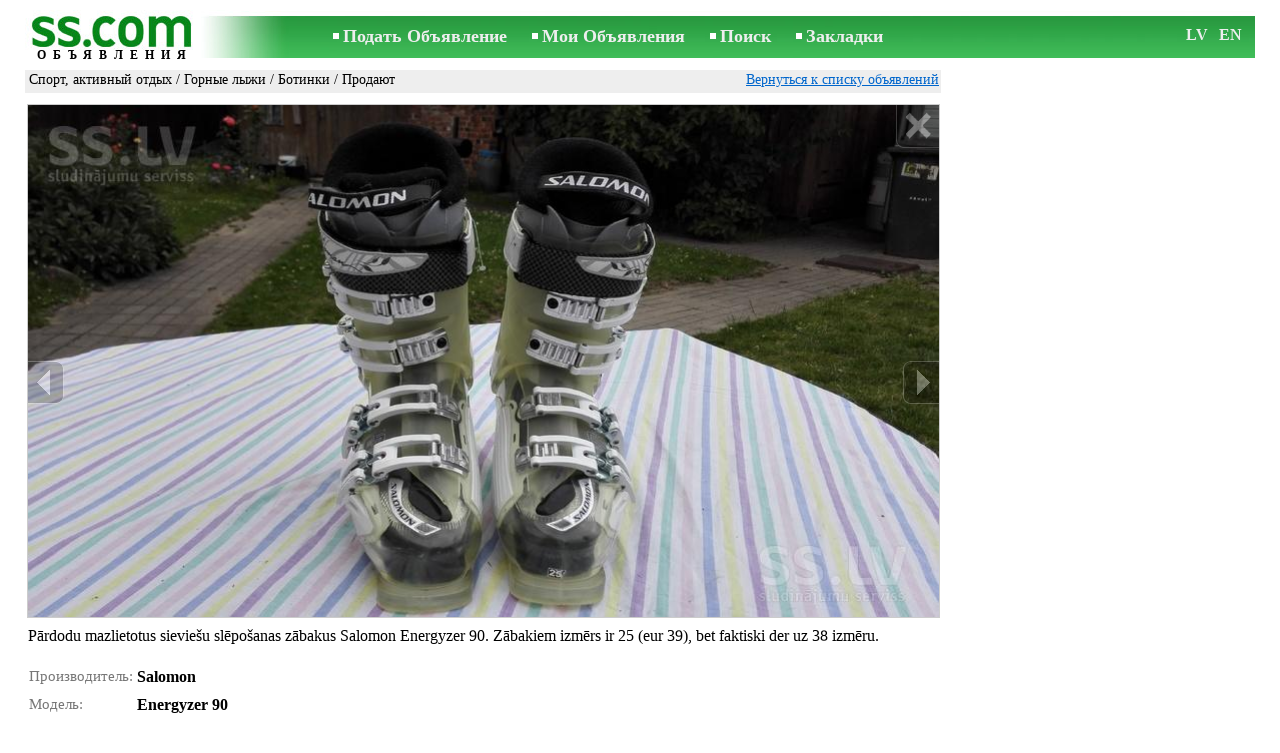

--- FILE ---
content_type: text/html; charset=UTF-8
request_url: https://www.ss.com/msg/ru/entertainment/sports/ski/ski-boots/pfkgn.html
body_size: 6964
content:
<!DOCTYPE html>
<HTML lang="ru"><HEAD>
<title>SS.COM Горные лыжи - Ботинки, Цена 65 €. Pārdodu mazlietotus sieviešu slēpošanas Energyzer Zābakiem Salomon - Объявления</title>
<meta http-equiv="Content-Type" CONTENT="text/html; charset=UTF-8">
<meta name="viewport" content="user-scalable=1, width=device-width, initial-scale=1.0"/>
<meta name="keywords" content="Объявления ботинки горные лыжи спорт активный отдых увлечения pārdodu mazlietotus фото цена">
<meta name="description" content="Объявления. Спорт, активный отдых - Горные лыжи - Ботинки, Фото. Цена 65 €. Pārdodu mazlietotus sieviešu slēpošanas zābakus Energyzer Zābakiem Salomon">
<link rel="alternate" media="only screen and (max-width: 640px)" href="https://m.ss.com/msg/ru/entertainment/sports/ski/ski-boots/pfkgn.html">


	<script>(function(w,d,s,l,i){w[l]=w[l]||[];w[l].push({'gtm.start':
	new Date().getTime(),event:'gtm.js'});var f=d.getElementsByTagName(s)[0],
	j=d.createElement(s),dl=l!='dataLayer'?'&l='+l:'';j.async=true;j.src=
	'https://www.googletagmanager.com/gtm.js?id='+i+dl;f.parentNode.insertBefore(j,f);
	})(window,document,'script','dataLayer','GTM-WSHHKCN4');</script><META HTTP-EQUIV="expires" CONTENT="Tue, 27 Jan 2026 16:31:03 GMT"><meta http-equiv="imagetoolbar" content="no">

<BASE href="https://www.ss.com/">
<link href="https://i.ss.com/w_inc/style.css?v=266" rel="stylesheet" />
<style>html{overflow-y:scroll;}.page_bg{background-image:url('https://i.ss.com/img/head/classifieds.jpg?v=1' );background-repeat:no-repeat;}@media screen and (min-width:1280px){.page_bg{background-image:url('https://i.ss.com/img/head/classifieds-1280.jpg?v=1' );}}
</style>
<link rel="shortcut icon" href="/favicon.ico?v=1" type="image/x-icon" />
<link rel="apple-touch-icon" sizes="57x57" href="/img/m/ss-com-57x57.png"/>
<link rel="apple-touch-icon" sizes="72x72" href="/img/m/ss-com-72x72.png"/>
<link rel="apple-touch-icon" sizes="114x114" href="/img/m/ss-com-114x114.png"/>
<link rel="alternate" hreflang="lv" href="https://www.ss.com/msg/lv/entertainment/sports/ski/ski-boots/pfkgn.html" /><link rel="alternate" hreflang="ru" href="https://www.ss.com/msg/ru/entertainment/sports/ski/ski-boots/pfkgn.html" />
<script src="/w_inc/js/main.ru.ss.js?v=630" type="text/javascript"></script>
<script async type="text/javascript" src="/w_inc/currency.js?v=20260126"></script><script async src="/w_inc/js/send-mail.js?v=630" type="text/javascript"></script><script async id="contacts_js" src="/js/ru/2017-10-07/de3abc3bc53f17d406cc28d56c696d692af58f49116306f8f34531928d6d97e3.js?d=t7F5%2BVoc%2BH4SEAAqNU9j1pMyTFzgJkspX7F9mhsb%2FB6bAGtygEph9M%2Bn21e%2BG47YICQIYaTrXxfY2ADzAwe3e9JVDP%2BUIdSX3ifwSr3YZnFXs%2BzAprCjpYWqzD%2BIsqXRNbKZ4lcaK16q0V7g6qCf%2FjBZ4OEDyMBL%2Bj9IHmYaNIiSRpsOtmov7ZanN%2FoNxreQgZEaPUVyZmqY2bEEwEwt7z4iCaeUDBhEf99ZR9%2ByudRJw2psvOcqqtfCaclRSzu9g%2FtvUMHJmZnBKww4xv16ajUe8tp92o%2ByjTs0MOxgVJ%2BkRiOQD45hm2wAXGnCLlo5k%2FpJDECBjmX6eGWPA8crZHwf7nW4wQuEGMlwHnU57JE60WftbBdDFQf4yGJzim9zZz8bz4vhLl65XGdoVjuu2tOMLIwpWNN2M4FGbbJUvdnntpH0ulO%2FYEdmdvivJ5nzkJJ%2FWZScLDmw1DynIWr%2FVw%3D%3D&c=1"></script><script async src="/w_inc/adsbygoogle.js?v=630"></script>
<SCRIPT type="text/javascript">
<!--
LINK_MAIN_HOST = "https://www.ss.com";var REGION = "";SS_Lang = "1";get_page_zoom();
if(window._cookie){_cookie("LG","ru",365,"www.ss.com");};var msg_img = ["", "1|910|511|10602463", "2|910|511|10602464", "3|910|511|10602465", "4|910|511|10602466", "5|910|511|10602467", "6|910|511|10602468", "7|910|511|10602469", "8|910|511|10602470", "9|910|511|10602471", "10|910|511|10602472"];var IMG_WH="1.7777777777778";
MSG_GALLERY_DIR = "gallery/";MSG_GALLERY_PREFIX = "sports-ski-ski-boots-";
var msg_img_dir = "https://i.ss.com" + "/images/2017-10-07/427597/U38OGUFkQ1Q=/sports-ski-ski-boots-2-";var MAX_NAVI=10;var IMG_SIZE=800;PREF="";
var navi_title = {prev:"Предыдущая", next:"Следующая", close:"Закрыть", hd:"Открыть фото в HD разрешении"};
IMG_HOST = 'https://i.ss.com'; SS_PREF = '';
CURRENCY_ID = DEF_CURRENCY_ID = 2;MSG_CURRENCY_ID = 2;var MSG_PRICE = 65.00;var MSG_PRICE_STR = '';
CALC_PRICE = 65.00;CALC_VALUTA = 'eur'; var mode = 1; var wo = window.opener;return_to_msg="Вернуться к объявлению";
JS_GLOBAL_DATA = {w264:"Вы зашли по неверной ссылке,<br>либо у объявления истёк срок публикации.", w73:"Чтобы посмотреть номер телефона,<br>наберите код с картинки:", w214:"Показать номер", w220:"Внимание!", w265:"Чтобы посмотреть номер телефона<br>нажмите \"Я не робот\"", w80:"Закрыть", W404:"Для корректной работы сервиса объявлений<br>необходимо отключить блокировщик рекламы.", W4:"Удалить", w53:"Укажите Ваш емайл адрес !", w54:"Напишите текст сообщения !", w55:"Наберите пожалуйста код с картинки!", w142:"Вы указали неверную ссылку (www линк)<br>Это поле предназначено только для ссылки на ваш сайт, <br>если у вас нет сайта, пожалуйста, оставьте поле пустым.", w236:"Внимание!<br>Разрешается прикреплять файлы только форматов *.doc, *.docx, *.txt, *.rtf, *.pdf.<br>Выберите другой файл.", w256:"Внимание!<br>У вас имеется недогруженный файл.<br>Дождитесь загрузки или удалите файл.", w288:"Напишите Ваше имя !", file_formats:"(doc|docx|txt|rtf|pdf|html|htm|jpeg|jpg|png|xls)$", attach_frm_post:"/ru/fTgTeF4RAzt4FD4eFFIFfTgReF4V.html"+new Date(), attach_frm_post_ajax:"/ru/fTgTeF4RAzt4FD4eFFIFfTgReF4VAzt4ED4eFA==.html"+new Date(), send_mail_frm_post:"/ru/contacts/fTgTeF4RAzt4FD4eFFIFfTgReF4SAzt4Fj4eEVEUEFoVF1sFfTgWeF4SAzt4Ez4eHVFARFIWQQJBRAYa.html"};
if(window._check_remote_id){_check_remote_id( "new", "https://www.ss.lv" );}
-->
</SCRIPT>
</HEAD>
<BODY onLoad="window.defaultStatus='Объявления - SS.COM';" bgcolor="#FFFFFF" class="body">

<div align=center class="noprint">
	<div id="main_table" class="page_header page_bg">
		<div z-index="20" id="sslogin"></div>
		<span class="page_header_head"><a href="/ru/" title="Объявления"><img class="page_header_logo" src="https://i.ss.com/img/p.gif" border="0" alt="Объявления"></a><h1>ОБЪЯВЛЕНИЯ</h1></span>
		<span class="page_header_menu"><b class="menu_main"><a href="/ru/entertainment/sports/new/" class="a_menu" title="Подать Объявление">Подать Объявление</a></b>
<b class="menu_main"><a href="/ru/login/" class="a_menu" title="Мои Объявления">Мои Объявления</a></b>
<b class="menu_main"><a href="/ru/entertainment/sports/ski/ski-boots/search/" class="a_menu" title="Искать объявления">Поиск</a></b>
<span style="display:inline-block;text-align:left;"><b class="menu_main" style="padding-right:0px;"><a href="/ru/favorites/" class="a_menu" title="Закладки">Закладки</a></b><span id="mnu_fav_id"></span></span></span>
		<span id="mails_status_menu"></span>
		<span class="menu_lang"><div class="menu_langs"><a href="/msg/lv/entertainment/sports/ski/ski-boots/pfkgn.html" class=a_menu title="Latviski">LV</a></div>&nbsp;<div class="menu_langs"><a href="/msg/en/entertainment/sports/ski/ski-boots/pfkgn.html" class=a_menu title="English">EN</a></div></span>
	</div>
</div>
	<div class="onlyprint">
		<img src="https://i.ss.com/img/ss.com_green.svg" style="height: 1cm;">
	</div>
<div align=center>
	<div class="page_header">
		<table border=0 cellpadding=0 cellspacing=0 width="100%"><tr><td>
			<div style="float:left;" class="page_div_main">
			<table id="page_main" border=0 cellpadding=0 cellspacing=0 width="100%"><tr><td valign=top><div class="top_head_msg"><div style="float:left;padding-top:2px;"><h2 class="headtitle"><a href="/ru/entertainment/sports/"  title="Объявления Спорт, активный отдых">Спорт, активный отдых</a> / <a href="/ru/entertainment/sports/ski/"  title="Объявления Горные лыжи">Горные лыжи</a> / <a href="/ru/entertainment/sports/ski/ski-boots/"  title="Объявления Ботинки">Ботинки</a> / Продают</h2></div><div style="float:right;"><span class="td7 noprint" style="padding-right:2px;" id="msg_back"><a class=a9a href="/ru/entertainment/sports/ski/ski-boots/" onclick="event.returnValue=false;back_from_msg('/ru/entertainment/sports/ski/ski-boots/');return false;">Вернуться к списку объявлений</a></span></div></div><div id="content_main_div"><center><div id="msg_div_preload" style="display:none;padding-bottom:10px;"></div></center><script type="text/javascript">
					window.onpopstate = function(){_change_photo_by_hash();}
					if( !_change_photo_by_hash() ){big_pic(1,false,"foto1");}
				</script>
<div id="msg_div_msg">
<div style="float:right;margin:0px 0px 20px 20px;" id="content_sys_div_msg"></div>

Pārdodu mazlietotus sieviešu slēpošanas zābakus Salomon Energyzer 90. Zābakiem izmērs ir 25 (eur 39), bet faktiski der uz 38 izmēru.<br><br><table cellpadding=0 cellspacing=0 border=0 width="100%" class="options_list"><tr><td width="50%" valign=top><table border=0 width="100%" cellpadding=1 cellspacing=0>
				<tr>
					<td
						height=20
						class="ads_opt_name" width=30
						nowrap>
						Производитель:
					</td>
					<td class="ads_opt" id="tdo_117"
						nowrap>
						<b>Salomon</b>
					</td>
				</tr>
				<tr>
					<td
						height=20
						class="ads_opt_name" width=30
						nowrap>
						Модель:
					</td>
					<td class="ads_opt" id="tdo_24"
						nowrap>
						<b>Energyzer 90</b>
					</td>
				</tr>
				<tr>
					<td
						height=20
						class="ads_opt_name" width=30
						nowrap>
						Год выпуска:
					</td>
					<td class="ads_opt" id="tdo_233"
						nowrap>
						2011
					</td>
				</tr>
				<tr>
					<td
						height=20
						class="ads_opt_name" width=30
						nowrap>
						Размер:
					</td>
					<td class="ads_opt" id="tdo_224"
						nowrap>
						38
					</td>
				</tr>
				<tr>
					<td id="pprice_td"
						height=20
						class="ads_opt_name" width=30
						nowrap>
						Состояние:
					</td>
					<td class="ads_opt" id="tdo_352"
						nowrap>
						б/у
					</td>
				</tr></table></td></tr></table><table style="border-top:1px #eee solid;padding-top:5px;margin-top:10px;" cellpadding=1 cellspacing=0 border=0 width="100%">
				<tr>
					<td valign=top
						height=20
						class="ads_opt_name_big" width=30
						nowrap>
						Цена:
					</td>
					<td class="ads_price" id="tdo_8" valign=top
						nowrap>
						65 €
					</td>
				</tr></table></div>
	<div id="tr_foto" class="ads_photo_label">
		Фото:<br>
		<div style="display:inline-block;margin-left:-12px;">
	<div class="pic_dv_thumbnail"><a href="https://i.ss.com/gallery/2/213/53013/sports-ski-ski-boots-10602463.800.jpg"  onclick="big_pic(1, event);return false;" ontouchstart="_tstart(event);"  ontouchmove="_tmove(event);" ontouchend="if(_tend(event)){touch=false;this.click();}return false;" title="Спорт, активный отдых,  Горные лыжи Ботинки"><img alt="Спорт, активный отдых,  Горные лыжи Ботинки, цена 65 €, Фото" src="https://i.ss.com/gallery/2/213/53013/sports-ski-ski-boots-10602463.t.jpg" class="pic_thumbnail isfoto"></a></div>
<div class="pic_dv_thumbnail"><a href="https://i.ss.com/gallery/2/213/53013/sports-ski-ski-boots-10602464.800.jpg"  onclick="big_pic(2, event);return false;" ontouchstart="_tstart(event);"  ontouchmove="_tmove(event);" ontouchend="if(_tend(event)){touch=false;this.click();}return false;" title="Спорт, активный отдых,  Горные лыжи Ботинки"><img alt="Спорт, активный отдых,  Горные лыжи Ботинки, цена 65 €, Фото" src="https://i.ss.com/gallery/2/213/53013/sports-ski-ski-boots-10602464.t.jpg" class="pic_thumbnail isfoto"></a></div>
<div class="pic_dv_thumbnail"><a href="https://i.ss.com/gallery/2/213/53013/sports-ski-ski-boots-10602465.800.jpg"  onclick="big_pic(3, event);return false;" ontouchstart="_tstart(event);"  ontouchmove="_tmove(event);" ontouchend="if(_tend(event)){touch=false;this.click();}return false;" title="Спорт, активный отдых,  Горные лыжи Ботинки"><img alt="Спорт, активный отдых,  Горные лыжи Ботинки, цена 65 €, Фото" src="https://i.ss.com/gallery/2/213/53013/sports-ski-ski-boots-10602465.t.jpg" class="pic_thumbnail isfoto"></a></div>
<div class="pic_dv_thumbnail"><a href="https://i.ss.com/gallery/2/213/53013/sports-ski-ski-boots-10602466.800.jpg"  onclick="big_pic(4, event);return false;" ontouchstart="_tstart(event);"  ontouchmove="_tmove(event);" ontouchend="if(_tend(event)){touch=false;this.click();}return false;" title="Спорт, активный отдых,  Горные лыжи Ботинки"><img alt="Спорт, активный отдых,  Горные лыжи Ботинки, цена 65 €, Фото" src="https://i.ss.com/gallery/2/213/53013/sports-ski-ski-boots-10602466.t.jpg" class="pic_thumbnail isfoto"></a></div>
<div class="pic_dv_thumbnail"><a href="https://i.ss.com/gallery/2/213/53013/sports-ski-ski-boots-10602467.800.jpg"  onclick="big_pic(5, event);return false;" ontouchstart="_tstart(event);"  ontouchmove="_tmove(event);" ontouchend="if(_tend(event)){touch=false;this.click();}return false;" title="Спорт, активный отдых,  Горные лыжи Ботинки"><img alt="Спорт, активный отдых,  Горные лыжи Ботинки, цена 65 €, Фото" src="https://i.ss.com/gallery/2/213/53013/sports-ski-ski-boots-10602467.t.jpg" class="pic_thumbnail isfoto"></a></div>
<div class="pic_dv_thumbnail"><a href="https://i.ss.com/gallery/2/213/53013/sports-ski-ski-boots-10602468.800.jpg"  onclick="big_pic(6, event);return false;" ontouchstart="_tstart(event);"  ontouchmove="_tmove(event);" ontouchend="if(_tend(event)){touch=false;this.click();}return false;" title="Спорт, активный отдых,  Горные лыжи Ботинки"><img alt="Спорт, активный отдых,  Горные лыжи Ботинки, цена 65 €, Фото" src="https://i.ss.com/gallery/2/213/53013/sports-ski-ski-boots-10602468.t.jpg" class="pic_thumbnail isfoto"></a></div>
<div class="pic_dv_thumbnail"><a href="https://i.ss.com/gallery/2/213/53013/sports-ski-ski-boots-10602469.800.jpg"  onclick="big_pic(7, event);return false;" ontouchstart="_tstart(event);"  ontouchmove="_tmove(event);" ontouchend="if(_tend(event)){touch=false;this.click();}return false;" title="Спорт, активный отдых,  Горные лыжи Ботинки"><img alt="Спорт, активный отдых,  Горные лыжи Ботинки, цена 65 €, Фото" src="https://i.ss.com/gallery/2/213/53013/sports-ski-ski-boots-10602469.t.jpg" class="pic_thumbnail isfoto"></a></div>
<div class="pic_dv_thumbnail"><a href="https://i.ss.com/gallery/2/213/53013/sports-ski-ski-boots-10602470.800.jpg"  onclick="big_pic(8, event);return false;" ontouchstart="_tstart(event);"  ontouchmove="_tmove(event);" ontouchend="if(_tend(event)){touch=false;this.click();}return false;" title="Спорт, активный отдых,  Горные лыжи Ботинки"><img alt="Спорт, активный отдых,  Горные лыжи Ботинки, цена 65 €, Фото" src="https://i.ss.com/gallery/2/213/53013/sports-ski-ski-boots-10602470.t.jpg" class="pic_thumbnail isfoto"></a></div>
<div class="pic_dv_thumbnail"><a href="https://i.ss.com/gallery/2/213/53013/sports-ski-ski-boots-10602471.800.jpg"  onclick="big_pic(9, event);return false;" ontouchstart="_tstart(event);"  ontouchmove="_tmove(event);" ontouchend="if(_tend(event)){touch=false;this.click();}return false;" title="Спорт, активный отдых,  Горные лыжи Ботинки"><img alt="Спорт, активный отдых,  Горные лыжи Ботинки, цена 65 €, Фото" src="https://i.ss.com/gallery/2/213/53013/sports-ski-ski-boots-10602471.t.jpg" class="pic_thumbnail isfoto"></a></div>
<div class="pic_dv_thumbnail"><a href="https://i.ss.com/gallery/2/213/53013/sports-ski-ski-boots-10602472.800.jpg"  onclick="big_pic(10, event);return false;" ontouchstart="_tstart(event);"  ontouchmove="_tmove(event);" ontouchend="if(_tend(event)){touch=false;this.click();}return false;" title="Спорт, активный отдых,  Горные лыжи Ботинки"><img alt="Спорт, активный отдых,  Горные лыжи Ботинки, цена 65 €, Фото" src="https://i.ss.com/gallery/2/213/53013/sports-ski-ski-boots-10602472.t.jpg" class="pic_thumbnail isfoto"></a></div>
</div></div><div id="tr_cont"><table border=0 cellpadding=1 cellspacing=0 width="100%" class="contacts_table">
	<tr>
		<td class="ads_contacts_name" nowrap>Телефон:</td>
		<td width="100%" class="ads_contacts" nowrap id="ptd2_1">
			<span id="phone_td_1">(+371)<span class="ads_contacts_bold" id="ph_td_1">22-33-***</span>
			</span> <span id="phdivz_1" style="display:none;"><a href="javascript:;" onclick="_show_phone(1,false,event);" class=a9a>Показать номер</a></span>
		</td><td class="ads_contacts_link" nowrap id="phtd">Все объявления с этим телефоном</td>
	</tr><tr>
	<td class="ads_contacts_name" width="80">E-mail:</td>
	<td class="ads_contacts" width="100%"><a name="send-mail" id="send-mail" class="a9a" rel="nofollow" href="javascript:;" onclick="load_mail_form('/ru/contacts/fTgTeF4RAzt4FD4eFFIFfTgQeF4XF1QWHFURHUV7flZPLPYGFIU.html?r=%2Fmsg%2Fru%2Fentertainment%2Fsports%2Fski%2Fski-boots%2Fpfkgn.html', 1);return false;">Отправить e-mail</a><span id="mail_load"></span></td><td class="ads_contacts_link" id="emtd" nowrap>Все объявления с этим E-mail адресом</td></tr><tr><td  colspan=3 width="100%"><div style="width:100%;display:none;"  id="mail_tr"></div></td></tr><tr><td class="ads_contacts_name">Место:</td><td class="ads_contacts" width="100%">Лиепая и р-он</td></tr></table></div></div>
<script type="text/javascript">DOC_LOADED = true;</script><script type="text/javascript">show_banner( );
print_phone(PH_1,1);if( PH_c && !pcc_id ){pcc_id=1;eval(PH_c);}
</script></td></tr><tr><td valign=bottom><br><table border=0 cellpadding=1 cellspacing=0 width="100%"><tr class="noprint"><td colspan=2 class="msg_footer" nowrap><noindex><img src="https://i.ss.com/img/m/opt/add-to-fav.png" class="msg_footer_img" id="add-to-favorites-img"><a rel="nofollow" class=a9a href="javascript:;" onclick="af('42759628','ru');return false;" id="add-to-favorites-lnk" title="Добавить в закладки">Добавить в закладки</a></noindex></td></tr>
<tr>
	<td colspan=2 class="msg_footer" nowrap><span class="noprint"><img src="https://i.ss.com/img/m_print.gif" class="msg_footer_img"><a class=a9a href="javascript:;" onclick="window.print();event.returnValue=false;" title="Распечатать">Распечатать</a></span></td>
	<td class="msg_footer" align=right>Дата: 06.01.2026 18:31</td>
</tr>
<tr>
	<td class="msg_footer" nowrap><span class="noprint"><img src="https://i.ss.com/img/m_send.gif" class="msg_footer_img"><a class=a9a href="mailto:?body=https%3A%2F%2Fwww.ss.com%2Fmsg%2Fru%2Fentertainment%2Fsports%2Fski%2Fski-boots%2Fapebc.html%0D%0A%0D%0A&subject=Objavlenie ot SS.COM"  title="Отослать другу">Отослать другу</a></span></td>
	<td rowspan=2 align=center id="add_td"></td>
	<td width=250 class="msg_footer" align=right>Уникальных просмотров: <span id="show_cnt_stat">1</span></td>
</tr>
		<tr class="noprint">
			<td colspan=2 class="msg_footer" nowrap>
				<img src="https://i.ss.com/img/m_remind.gif" class="msg_footer_img"><a rel="nofollow" class=a9a href="javascript:;" onclick="http_win( 'Напомнить', '/ru/remind/fTgTeF4UAzt4FD4eFkV7flFPLPYGFcRElYaE1EbAzt4Fj4eFEV7fldPLPYGFoSFFRBFVRHHQZHRlNAHQUSHFAUEVZHRAcaQ1IRQwEQ.html', 'reminder');return false;"  title="Напомнить">Напомнить</a>
			</td>
			<td align=right class=td15 id="alert_span"><img id="alert_img" src="https://i.ss.com/img/alert.png" border=0 alt=""><a rel="nofollow"  href="javascript:;" onclick="_abuse();return false;" class=a9a>Сообщить о нарушении</a></td>
		</tr></table></td></tr></table>
			</div>
			<div style="float:left;"><div id="page_right" class="noprint"><div id="ads_sys_div1"></div><script type="text/javascript">load_script_async( "/w_inc/reklama.php?1717|1|5636|"+Math.random()+"|0|"+escape(document.referrer)+"|1" );</script></div></div>
		</td></tr></table>
		
		<div id="page_footer" class="noprint"><a class="a1" href="/ru/rules/">Правила</a>  &nbsp;|&nbsp;  <a class="a1" href="/ru/feedback/">Связь с редактором</a>  &nbsp;|&nbsp;  <a class="a1" href="/ru/reklama/">Реклама</a>  &nbsp;|&nbsp;  <a class="a1" href="/ru/api/">Сотрудничество</a> &nbsp;|&nbsp; <a href="/ru/entertainment/sports/ski/ski-boots/rss/" class=a1 target="_blank">RSS</a> &nbsp;|&nbsp; Объявления © ss sia 2000</div>

	</div>
</div>

<script type="text/javascript">
<!--
_scrollup( ["Наверх","Назад"], {
		
		align: "center",
		append: "page_main",
		
		color: "white",
		border: false,
		bgcolor: "rgba(62, 187, 87, 0.6)",
		abgcolor: "#3fbc58",
		bottom: 30
	} );if( window.add_link_to_selection && document.body.addEventListener ){document.body.addEventListener( "copy", add_link_to_selection );}check_ads_back('Закрыть объявление');D.body.onkeydown = msg_key_down;function _abuse(){http_win( 'Сообщить о нарушении', '/ru/abuse/fTgTeF4UAzt4FD4eF0V7flFPLPYGFcRElYaE1EbAzt4Fj4eFEV7fldPLPYGFoSFFRBFVRHHQZHRlNAHQUSHFAUEVZHRAcaQ1IRQwEQ.html?r='+escape( document.referrer ), 'abuse');}document.write( '<img src="/counter/msg.php?NDI3NTk2Mjg=|5636|'+new Date()+'" width=1 height=1 border=0 style="display:none;">' );window.onscroll=scbnrtop;window.onresize = new Function ( "scbnrtop();" );
load_script_async( "/w_inc/js/msg.count-ss.js?"+new Date() );

-->
</script><div onmousemove="hd_image_action(event);" onmousedown="hd_image_action(event);" onmouseup="hd_image_action(event);" onmouseout="hd_image_action(event);" oncontextmenu="return false" onclick="if(window.hd_image_action){hd_image_action(event);}" id="hd_image" style="overflow:scroll;position:fixed;display:none;z-index:100000;top:0px;left:0px;"></div>
<script async type="text/javascript" src="/w_inc/chk.php?m=RnBZWGkDZEsLUQc9&lang=1&db=ru&g=1"></script>

<div style="display:none;">


<script async src="/w_inc/gcntr.php?id=ss"></script>
	<noscript><iframe src="https://www.googletagmanager.com/ns.html?id=GTM-WSHHKCN4" height="0" width="0" style="display:none;visibility:hidden"></iframe></noscript>

<!-- puls.lv START //-->
<div id="_puls.lv_232-26935-27307-27309" style="display:inline-block;"></div>
<script type="text/javascript">_puls_counter_local( "232-26935-27307-27309" );</script>
<noscript>
<a href="https://puls.lv/" target="_blank"><img src="https://hits.puls.lv/?sid=232-26935-27307-27309&jsver=0" width=1 height=1 border=0 alt=""></a>
</noscript>
<!-- puls.lv END //-->
<!-- europuls.eu START //-->
<div id="_europuls.eu_2" style="display:inline-block;"></div>
<script type="text/javascript">_ps_counter_local(2);</script>
<noscript>
<a href="https://europuls.eu/" target="_blank"><img src="https://hits.europuls.eu/?sid=2&jsver=0"  width=1 height=1 border=0 alt=""></a>
</noscript>
<!-- europuls.eu END //-->
<img src="https://top.lv/counter.php?sid=2774&type=4" width="1" height="1" border="0" style="display:none" alt="">

</div></BODY>
</HTML>

--- FILE ---
content_type: application/javascript; charset=UTF-8
request_url: https://www.ss.com/w_inc/js/msg.count-ss.js?Mon%20Jan%2026%202026%2015:29:00%20GMT+0000%20(Coordinated%20Universal%20Time)
body_size: -28
content:
var ss_mc_total = document.getElementById( "ss_mc_total" );
if( ss_mc_total )ss_mc_total.innerHTML = "279746";


--- FILE ---
content_type: application/x-javascript
request_url: https://www.ss.com/js/ru/2017-10-07/de3abc3bc53f17d406cc28d56c696d692af58f49116306f8f34531928d6d97e3.js?d=t7F5%2BVoc%2BH4SEAAqNU9j1pMyTFzgJkspX7F9mhsb%2FB6bAGtygEph9M%2Bn21e%2BG47YICQIYaTrXxfY2ADzAwe3e9JVDP%2BUIdSX3ifwSr3YZnFXs%2BzAprCjpYWqzD%2BIsqXRNbKZ4lcaK16q0V7g6qCf%2FjBZ4OEDyMBL%2Bj9IHmYaNIiSRpsOtmov7ZanN%2FoNxreQgZEaPUVyZmqY2bEEwEwt7z4iCaeUDBhEf99ZR9%2ByudRJw2psvOcqqtfCaclRSzu9g%2FtvUMHJmZnBKww4xv16ajUe8tp92o%2ByjTs0MOxgVJ%2BkRiOQD45hm2wAXGnCLlo5k%2FpJDECBjmX6eGWPA8crZHwf7nW4wQuEGMlwHnU57JE60WftbBdDFQf4yGJzim9zZz8bz4vhLl65XGdoVjuu2tOMLIwpWNN2M4FGbbJUvdnntpH0ulO%2FYEdmdvivJ5nzkJJ%2FWZScLDmw1DynIWr%2FVw%3D%3D&c=1
body_size: 190
content:
ADS_STAT=[-1,-1,-1,-1,194];
OPEN_STAT_LNK="EVEUEFoVF1s=";if( window.try_open_stat_lnk ){try_open_stat_lnk( 'ru' );}else{window.setTimeout("open_stat_lnk( 'ru' );",100);}PH_c = "_show_phone(0);";eval(PH_c);